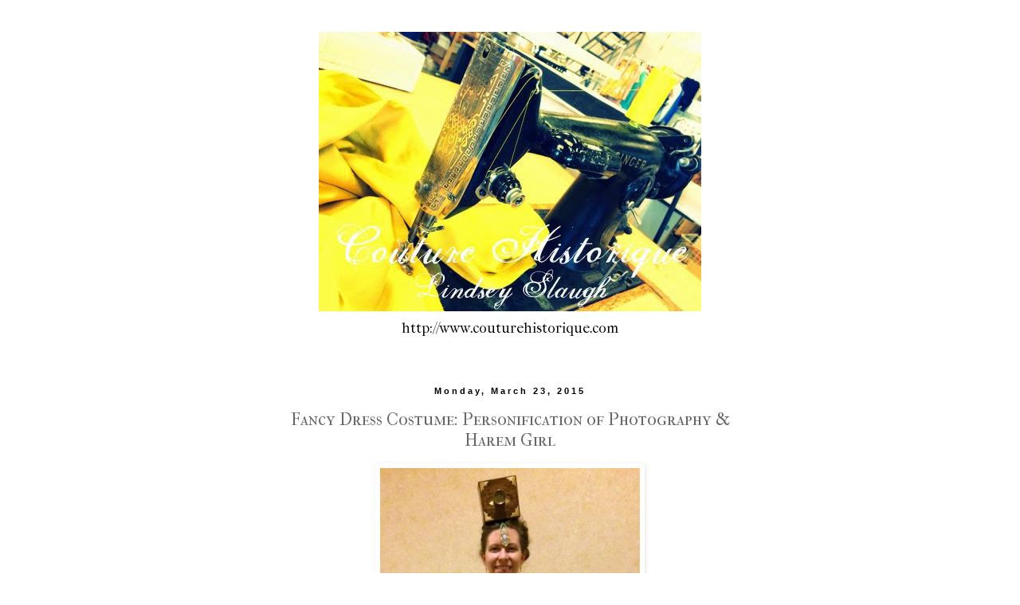

--- FILE ---
content_type: text/html; charset=UTF-8
request_url: http://blog.historicalfashions.com/2015/03/fancy-dress-costume-personification-of_23.html
body_size: 13925
content:
<!DOCTYPE html>
<html class='v2' dir='ltr' lang='en'>
<head>
<link href='https://www.blogger.com/static/v1/widgets/335934321-css_bundle_v2.css' rel='stylesheet' type='text/css'/>
<meta content='width=1100' name='viewport'/>
<meta content='text/html; charset=UTF-8' http-equiv='Content-Type'/>
<meta content='blogger' name='generator'/>
<link href='http://blog.historicalfashions.com/favicon.ico' rel='icon' type='image/x-icon'/>
<link href='http://blog.historicalfashions.com/2015/03/fancy-dress-costume-personification-of_23.html' rel='canonical'/>
<link rel="alternate" type="application/atom+xml" title="Couture Historique - Atom" href="http://blog.historicalfashions.com/feeds/posts/default" />
<link rel="alternate" type="application/rss+xml" title="Couture Historique - RSS" href="http://blog.historicalfashions.com/feeds/posts/default?alt=rss" />
<link rel="service.post" type="application/atom+xml" title="Couture Historique - Atom" href="https://www.blogger.com/feeds/1269572143374898969/posts/default" />

<link rel="alternate" type="application/atom+xml" title="Couture Historique - Atom" href="http://blog.historicalfashions.com/feeds/3483249868036201543/comments/default" />
<!--Can't find substitution for tag [blog.ieCssRetrofitLinks]-->
<link href='https://blogger.googleusercontent.com/img/b/R29vZ2xl/AVvXsEhkhry4Enq8qDOodPkqU93QuM6Lp96GsZPBTFyKVCMOloZPxdI1C1cr9-gzPn1Xuu0QvW8OZ3x3TS0NknaeMsbNBrDjOeqUuPHPEYGZA7UgX-Izo_jhkQasQbvAqjdBXv8CRHoxqJFes0vQ/s1600/IMG_6635.JPG' rel='image_src'/>
<meta content='http://blog.historicalfashions.com/2015/03/fancy-dress-costume-personification-of_23.html' property='og:url'/>
<meta content='Fancy Dress Costume: Personification of Photography &amp; Harem Girl' property='og:title'/>
<meta content='     Here are a few more photos of my Personification of Photography costume made for the 2015  Civilian Symposium  Fancy Dress dinner. I ca...' property='og:description'/>
<meta content='https://blogger.googleusercontent.com/img/b/R29vZ2xl/AVvXsEhkhry4Enq8qDOodPkqU93QuM6Lp96GsZPBTFyKVCMOloZPxdI1C1cr9-gzPn1Xuu0QvW8OZ3x3TS0NknaeMsbNBrDjOeqUuPHPEYGZA7UgX-Izo_jhkQasQbvAqjdBXv8CRHoxqJFes0vQ/w1200-h630-p-k-no-nu/IMG_6635.JPG' property='og:image'/>
<title>Couture Historique: Fancy Dress Costume: Personification of Photography & Harem Girl</title>
<style type='text/css'>@font-face{font-family:'IM Fell French Canon';font-style:normal;font-weight:400;font-display:swap;src:url(//fonts.gstatic.com/s/imfellfrenchcanon/v21/-F6ufiNtDWYfYc-tDiyiw08rrghJszkK6foSNNxKzZPy.woff2)format('woff2');unicode-range:U+0000-00FF,U+0131,U+0152-0153,U+02BB-02BC,U+02C6,U+02DA,U+02DC,U+0304,U+0308,U+0329,U+2000-206F,U+20AC,U+2122,U+2191,U+2193,U+2212,U+2215,U+FEFF,U+FFFD;}@font-face{font-family:'IM Fell French Canon SC';font-style:normal;font-weight:400;font-display:swap;src:url(//fonts.gstatic.com/s/imfellfrenchcanonsc/v23/FBVmdCru5-ifcor2bgq9V89khWcmQghEURY7H0czWhG3IkqG.woff2)format('woff2');unicode-range:U+0000-00FF,U+0131,U+0152-0153,U+02BB-02BC,U+02C6,U+02DA,U+02DC,U+0304,U+0308,U+0329,U+2000-206F,U+20AC,U+2122,U+2191,U+2193,U+2212,U+2215,U+FEFF,U+FFFD;}</style>
<style id='page-skin-1' type='text/css'><!--
/*
-----------------------------------------------
Blogger Template Style
Name:     Simple
Designer: Blogger
URL:      www.blogger.com
----------------------------------------------- */
/* Content
----------------------------------------------- */
body {
font: normal normal 12px IM Fell French Canon;
color: #666666;
background: #ffffff none repeat scroll top left;
padding: 0 0 0 0;
}
html body .region-inner {
min-width: 0;
max-width: 100%;
width: auto;
}
h2 {
font-size: 22px;
}
a:link {
text-decoration:none;
color: #2288bb;
}
a:visited {
text-decoration:none;
color: #888888;
}
a:hover {
text-decoration:underline;
color: #2288bb;
}
.body-fauxcolumn-outer .fauxcolumn-inner {
background: transparent none repeat scroll top left;
_background-image: none;
}
.body-fauxcolumn-outer .cap-top {
position: absolute;
z-index: 1;
height: 400px;
width: 100%;
}
.body-fauxcolumn-outer .cap-top .cap-left {
width: 100%;
background: transparent none repeat-x scroll top left;
_background-image: none;
}
.content-outer {
-moz-box-shadow: 0 0 0 rgba(0, 0, 0, .15);
-webkit-box-shadow: 0 0 0 rgba(0, 0, 0, .15);
-goog-ms-box-shadow: 0 0 0 #333333;
box-shadow: 0 0 0 rgba(0, 0, 0, .15);
margin-bottom: 1px;
}
.content-inner {
padding: 10px 40px;
}
.content-inner {
background-color: #ffffff;
}
/* Header
----------------------------------------------- */
.header-outer {
background: transparent none repeat-x scroll 0 -400px;
_background-image: none;
}
.Header h1 {
font: normal normal 40px IM Fell French Canon SC;
color: #000000;
text-shadow: 0 0 0 rgba(0, 0, 0, .2);
}
.Header h1 a {
color: #000000;
}
.Header .description {
font-size: 18px;
color: #000000;
}
.header-inner .Header .titlewrapper {
padding: 22px 0;
}
.header-inner .Header .descriptionwrapper {
padding: 0 0;
}
/* Tabs
----------------------------------------------- */
.tabs-inner .section:first-child {
border-top: 0 solid #ffffff;
}
.tabs-inner .section:first-child ul {
margin-top: -1px;
border-top: 1px solid #ffffff;
border-left: 1px solid #ffffff;
border-right: 1px solid #ffffff;
}
.tabs-inner .widget ul {
background: transparent none repeat-x scroll 0 -800px;
_background-image: none;
border-bottom: 1px solid #ffffff;
margin-top: 0;
margin-left: -30px;
margin-right: -30px;
}
.tabs-inner .widget li a {
display: inline-block;
padding: .6em 1em;
font: normal normal 12px IM Fell French Canon;
color: #000000;
border-left: 1px solid #ffffff;
border-right: 1px solid #ffffff;
}
.tabs-inner .widget li:first-child a {
border-left: none;
}
.tabs-inner .widget li.selected a, .tabs-inner .widget li a:hover {
color: #000000;
background-color: #ffffff;
text-decoration: none;
}
/* Columns
----------------------------------------------- */
.main-outer {
border-top: 0 solid transparent;
}
.fauxcolumn-left-outer .fauxcolumn-inner {
border-right: 1px solid transparent;
}
.fauxcolumn-right-outer .fauxcolumn-inner {
border-left: 1px solid transparent;
}
/* Headings
----------------------------------------------- */
div.widget > h2,
div.widget h2.title {
margin: 0 0 1em 0;
font: normal bold 11px IM Fell French Canon;
color: #666666;
}
/* Widgets
----------------------------------------------- */
.widget .zippy {
color: #999999;
text-shadow: 2px 2px 1px rgba(0, 0, 0, .1);
}
.widget .popular-posts ul {
list-style: none;
}
/* Posts
----------------------------------------------- */
h2.date-header {
font: normal bold 11px Arial, Tahoma, Helvetica, FreeSans, sans-serif;
}
.date-header span {
background-color: #ffffff;
color: #000000;
padding: 0.4em;
letter-spacing: 3px;
margin: inherit;
}
.main-inner {
padding-top: 35px;
padding-bottom: 65px;
}
.main-inner .column-center-inner {
padding: 0 0;
}
.main-inner .column-center-inner .section {
margin: 0 1em;
}
.post {
margin: 0 0 45px 0;
}
h3.post-title, .comments h4 {
font: normal normal 22px IM Fell French Canon SC;
margin: .75em 0 0;
}
.post-body {
font-size: 110%;
line-height: 1.4;
position: relative;
}
.post-body img, .post-body .tr-caption-container, .Profile img, .Image img,
.BlogList .item-thumbnail img {
padding: 2px;
background: #ffffff;
border: 1px solid #ffffff;
-moz-box-shadow: 1px 1px 5px rgba(0, 0, 0, .1);
-webkit-box-shadow: 1px 1px 5px rgba(0, 0, 0, .1);
box-shadow: 1px 1px 5px rgba(0, 0, 0, .1);
}
.post-body img, .post-body .tr-caption-container {
padding: 5px;
}
.post-body .tr-caption-container {
color: #666666;
}
.post-body .tr-caption-container img {
padding: 0;
background: transparent;
border: none;
-moz-box-shadow: 0 0 0 rgba(0, 0, 0, .1);
-webkit-box-shadow: 0 0 0 rgba(0, 0, 0, .1);
box-shadow: 0 0 0 rgba(0, 0, 0, .1);
}
.post-header {
margin: 0 0 1.5em;
line-height: 1.6;
font-size: 90%;
}
.post-footer {
margin: 20px -2px 0;
padding: 5px 10px;
color: #666666;
background-color: #ffffff;
border-bottom: 1px solid #ffffff;
line-height: 1.6;
font-size: 90%;
}
#comments .comment-author {
padding-top: 1.5em;
border-top: 1px solid transparent;
background-position: 0 1.5em;
}
#comments .comment-author:first-child {
padding-top: 0;
border-top: none;
}
.avatar-image-container {
margin: .2em 0 0;
}
#comments .avatar-image-container img {
border: 1px solid #ffffff;
}
/* Comments
----------------------------------------------- */
.comments .comments-content .icon.blog-author {
background-repeat: no-repeat;
background-image: url([data-uri]);
}
.comments .comments-content .loadmore a {
border-top: 1px solid #999999;
border-bottom: 1px solid #999999;
}
.comments .comment-thread.inline-thread {
background-color: #ffffff;
}
.comments .continue {
border-top: 2px solid #999999;
}
/* Accents
---------------------------------------------- */
.section-columns td.columns-cell {
border-left: 1px solid transparent;
}
.blog-pager {
background: transparent url(//www.blogblog.com/1kt/simple/paging_dot.png) repeat-x scroll top center;
}
.blog-pager-older-link, .home-link,
.blog-pager-newer-link {
background-color: #ffffff;
padding: 5px;
}
.footer-outer {
border-top: 1px dashed #bbbbbb;
}
/* Mobile
----------------------------------------------- */
body.mobile  {
background-size: auto;
}
.mobile .body-fauxcolumn-outer {
background: transparent none repeat scroll top left;
}
.mobile .body-fauxcolumn-outer .cap-top {
background-size: 100% auto;
}
.mobile .content-outer {
-webkit-box-shadow: 0 0 3px rgba(0, 0, 0, .15);
box-shadow: 0 0 3px rgba(0, 0, 0, .15);
}
.mobile .tabs-inner .widget ul {
margin-left: 0;
margin-right: 0;
}
.mobile .post {
margin: 0;
}
.mobile .main-inner .column-center-inner .section {
margin: 0;
}
.mobile .date-header span {
padding: 0.1em 10px;
margin: 0 -10px;
}
.mobile h3.post-title {
margin: 0;
}
.mobile .blog-pager {
background: transparent none no-repeat scroll top center;
}
.mobile .footer-outer {
border-top: none;
}
.mobile .main-inner, .mobile .footer-inner {
background-color: #ffffff;
}
.mobile-index-contents {
color: #666666;
}
.mobile-link-button {
background-color: #2288bb;
}
.mobile-link-button a:link, .mobile-link-button a:visited {
color: #ffffff;
}
.mobile .tabs-inner .section:first-child {
border-top: none;
}
.mobile .tabs-inner .PageList .widget-content {
background-color: #ffffff;
color: #000000;
border-top: 1px solid #ffffff;
border-bottom: 1px solid #ffffff;
}
.mobile .tabs-inner .PageList .widget-content .pagelist-arrow {
border-left: 1px solid #ffffff;
}
#header-inner img {margin: 0 auto;}
#header-inner {text-align: center;}
.post-title {text-align:center;}
.date-header {text-align:center;}
--></style>
<style id='template-skin-1' type='text/css'><!--
body {
min-width: 700px;
}
.content-outer, .content-fauxcolumn-outer, .region-inner {
min-width: 700px;
max-width: 700px;
_width: 700px;
}
.main-inner .columns {
padding-left: 0px;
padding-right: 0px;
}
.main-inner .fauxcolumn-center-outer {
left: 0px;
right: 0px;
/* IE6 does not respect left and right together */
_width: expression(this.parentNode.offsetWidth -
parseInt("0px") -
parseInt("0px") + 'px');
}
.main-inner .fauxcolumn-left-outer {
width: 0px;
}
.main-inner .fauxcolumn-right-outer {
width: 0px;
}
.main-inner .column-left-outer {
width: 0px;
right: 100%;
margin-left: -0px;
}
.main-inner .column-right-outer {
width: 0px;
margin-right: -0px;
}
#layout {
min-width: 0;
}
#layout .content-outer {
min-width: 0;
width: 800px;
}
#layout .region-inner {
min-width: 0;
width: auto;
}
body#layout div.add_widget {
padding: 8px;
}
body#layout div.add_widget a {
margin-left: 32px;
}
--></style>
<link href='https://www.blogger.com/dyn-css/authorization.css?targetBlogID=1269572143374898969&amp;zx=6d9ed1ee-f9ce-4a31-b12e-58ae41616bbe' media='none' onload='if(media!=&#39;all&#39;)media=&#39;all&#39;' rel='stylesheet'/><noscript><link href='https://www.blogger.com/dyn-css/authorization.css?targetBlogID=1269572143374898969&amp;zx=6d9ed1ee-f9ce-4a31-b12e-58ae41616bbe' rel='stylesheet'/></noscript>
<meta name='google-adsense-platform-account' content='ca-host-pub-1556223355139109'/>
<meta name='google-adsense-platform-domain' content='blogspot.com'/>

</head>
<body class='loading variant-simplysimple'>
<div class='navbar no-items section' id='navbar' name='Navbar'>
</div>
<div class='body-fauxcolumns'>
<div class='fauxcolumn-outer body-fauxcolumn-outer'>
<div class='cap-top'>
<div class='cap-left'></div>
<div class='cap-right'></div>
</div>
<div class='fauxborder-left'>
<div class='fauxborder-right'></div>
<div class='fauxcolumn-inner'>
</div>
</div>
<div class='cap-bottom'>
<div class='cap-left'></div>
<div class='cap-right'></div>
</div>
</div>
</div>
<div class='content'>
<div class='content-fauxcolumns'>
<div class='fauxcolumn-outer content-fauxcolumn-outer'>
<div class='cap-top'>
<div class='cap-left'></div>
<div class='cap-right'></div>
</div>
<div class='fauxborder-left'>
<div class='fauxborder-right'></div>
<div class='fauxcolumn-inner'>
</div>
</div>
<div class='cap-bottom'>
<div class='cap-left'></div>
<div class='cap-right'></div>
</div>
</div>
</div>
<div class='content-outer'>
<div class='content-cap-top cap-top'>
<div class='cap-left'></div>
<div class='cap-right'></div>
</div>
<div class='fauxborder-left content-fauxborder-left'>
<div class='fauxborder-right content-fauxborder-right'></div>
<div class='content-inner'>
<header>
<div class='header-outer'>
<div class='header-cap-top cap-top'>
<div class='cap-left'></div>
<div class='cap-right'></div>
</div>
<div class='fauxborder-left header-fauxborder-left'>
<div class='fauxborder-right header-fauxborder-right'></div>
<div class='region-inner header-inner'>
<div class='header section' id='header' name='Header'><div class='widget Header' data-version='1' id='Header1'>
<div id='header-inner'>
<a href='http://blog.historicalfashions.com/' style='display: block'>
<img alt='Couture Historique' height='351px; ' id='Header1_headerimg' src='https://blogger.googleusercontent.com/img/b/R29vZ2xl/AVvXsEje3_GA1q4cVDll87Xq5O-q_MSOwBkCLmVH9ac3hPNQcrzJUY9y-3FU4TyzFFxHR9P6wrMxFYZZ0WdQvrCY1U89yskcO1-JBjiTC1iZWtf5Ke_5RLZopidllUEAiaTXYgabTDURUnbpCjsc/s780/IMG_0186-001.JPG' style='display: block' width='480px; '/>
</a>
<div class='descriptionwrapper'>
<p class='description'><span>http://www.couturehistorique.com</span></p>
</div>
</div>
</div></div>
</div>
</div>
<div class='header-cap-bottom cap-bottom'>
<div class='cap-left'></div>
<div class='cap-right'></div>
</div>
</div>
</header>
<div class='tabs-outer'>
<div class='tabs-cap-top cap-top'>
<div class='cap-left'></div>
<div class='cap-right'></div>
</div>
<div class='fauxborder-left tabs-fauxborder-left'>
<div class='fauxborder-right tabs-fauxborder-right'></div>
<div class='region-inner tabs-inner'>
<div class='tabs no-items section' id='crosscol' name='Cross-Column'></div>
<div class='tabs no-items section' id='crosscol-overflow' name='Cross-Column 2'></div>
</div>
</div>
<div class='tabs-cap-bottom cap-bottom'>
<div class='cap-left'></div>
<div class='cap-right'></div>
</div>
</div>
<div class='main-outer'>
<div class='main-cap-top cap-top'>
<div class='cap-left'></div>
<div class='cap-right'></div>
</div>
<div class='fauxborder-left main-fauxborder-left'>
<div class='fauxborder-right main-fauxborder-right'></div>
<div class='region-inner main-inner'>
<div class='columns fauxcolumns'>
<div class='fauxcolumn-outer fauxcolumn-center-outer'>
<div class='cap-top'>
<div class='cap-left'></div>
<div class='cap-right'></div>
</div>
<div class='fauxborder-left'>
<div class='fauxborder-right'></div>
<div class='fauxcolumn-inner'>
</div>
</div>
<div class='cap-bottom'>
<div class='cap-left'></div>
<div class='cap-right'></div>
</div>
</div>
<div class='fauxcolumn-outer fauxcolumn-left-outer'>
<div class='cap-top'>
<div class='cap-left'></div>
<div class='cap-right'></div>
</div>
<div class='fauxborder-left'>
<div class='fauxborder-right'></div>
<div class='fauxcolumn-inner'>
</div>
</div>
<div class='cap-bottom'>
<div class='cap-left'></div>
<div class='cap-right'></div>
</div>
</div>
<div class='fauxcolumn-outer fauxcolumn-right-outer'>
<div class='cap-top'>
<div class='cap-left'></div>
<div class='cap-right'></div>
</div>
<div class='fauxborder-left'>
<div class='fauxborder-right'></div>
<div class='fauxcolumn-inner'>
</div>
</div>
<div class='cap-bottom'>
<div class='cap-left'></div>
<div class='cap-right'></div>
</div>
</div>
<!-- corrects IE6 width calculation -->
<div class='columns-inner'>
<div class='column-center-outer'>
<div class='column-center-inner'>
<div class='main section' id='main' name='Main'><div class='widget Blog' data-version='1' id='Blog1'>
<div class='blog-posts hfeed'>

          <div class="date-outer">
        
<h2 class='date-header'><span>Monday, March 23, 2015</span></h2>

          <div class="date-posts">
        
<div class='post-outer'>
<div class='post hentry uncustomized-post-template' itemprop='blogPost' itemscope='itemscope' itemtype='http://schema.org/BlogPosting'>
<meta content='https://blogger.googleusercontent.com/img/b/R29vZ2xl/AVvXsEhkhry4Enq8qDOodPkqU93QuM6Lp96GsZPBTFyKVCMOloZPxdI1C1cr9-gzPn1Xuu0QvW8OZ3x3TS0NknaeMsbNBrDjOeqUuPHPEYGZA7UgX-Izo_jhkQasQbvAqjdBXv8CRHoxqJFes0vQ/s1600/IMG_6635.JPG' itemprop='image_url'/>
<meta content='1269572143374898969' itemprop='blogId'/>
<meta content='3483249868036201543' itemprop='postId'/>
<a name='3483249868036201543'></a>
<h3 class='post-title entry-title' itemprop='name'>
Fancy Dress Costume: Personification of Photography & Harem Girl
</h3>
<div class='post-header'>
<div class='post-header-line-1'></div>
</div>
<div class='post-body entry-content' id='post-body-3483249868036201543' itemprop='description articleBody'>
<div class="separator" style="clear: both; text-align: center;">
<a href="https://blogger.googleusercontent.com/img/b/R29vZ2xl/AVvXsEhkhry4Enq8qDOodPkqU93QuM6Lp96GsZPBTFyKVCMOloZPxdI1C1cr9-gzPn1Xuu0QvW8OZ3x3TS0NknaeMsbNBrDjOeqUuPHPEYGZA7UgX-Izo_jhkQasQbvAqjdBXv8CRHoxqJFes0vQ/s1600/IMG_6635.JPG" imageanchor="1" style="margin-left: 1em; margin-right: 1em;"><img border="0" height="640" src="https://blogger.googleusercontent.com/img/b/R29vZ2xl/AVvXsEhkhry4Enq8qDOodPkqU93QuM6Lp96GsZPBTFyKVCMOloZPxdI1C1cr9-gzPn1Xuu0QvW8OZ3x3TS0NknaeMsbNBrDjOeqUuPHPEYGZA7UgX-Izo_jhkQasQbvAqjdBXv8CRHoxqJFes0vQ/s1600/IMG_6635.JPG" width="326" /></a></div>
<div class="separator" style="clear: both; text-align: center;">
<br /></div>
<div class="separator" style="clear: both; text-align: center;">
Here are a few more photos of my Personification of Photography costume made for the 2015&nbsp;<a href="http://genteelarts.com/">Civilian Symposium</a>&nbsp;Fancy Dress dinner. I can't wait to make a few minor updates and have my wetplate image made wearing it!</div>
<br />
<div class="separator" style="clear: both; text-align: center;">
<a href="https://blogger.googleusercontent.com/img/b/R29vZ2xl/AVvXsEiI8XZXtAml5PjJLB_5UGTEROJgk8t3dAM0BhMGM28MJYzsnztj_IruV6Uccc2Yke4oRdbZDZ1hCj6kfbCd_K4JmLw_jqHKlvvh6ay-1lw8nvQ-hvMoCmrIo3D9N90QObioLvQB3lXBfw9Q/s1600/IMG_6639.JPG" imageanchor="1" style="margin-left: 1em; margin-right: 1em;"><img border="0" height="640" src="https://blogger.googleusercontent.com/img/b/R29vZ2xl/AVvXsEiI8XZXtAml5PjJLB_5UGTEROJgk8t3dAM0BhMGM28MJYzsnztj_IruV6Uccc2Yke4oRdbZDZ1hCj6kfbCd_K4JmLw_jqHKlvvh6ay-1lw8nvQ-hvMoCmrIo3D9N90QObioLvQB3lXBfw9Q/s1600/IMG_6639.JPG" width="362" /></a></div>
<div class="separator" style="clear: both; text-align: center;">
<br /></div>
<div class="separator" style="clear: both; text-align: center;">
<a href="https://blogger.googleusercontent.com/img/b/R29vZ2xl/AVvXsEiS-vwS1WZlMfZnpGhyphenhyphenhHVTifZqOHUndp7wlepk2i5GKJtbUlR_6nvc6twB_f6MSs5FJzeqGrKbx_OhhRowN00tHREtqHNYb5DM1A6AUJJmP8e_-mQW_7w5x-PSVBMhvFrpfFFTpHfw1psG/s1600/IMG_6633.JPG" imageanchor="1" style="margin-left: 1em; margin-right: 1em;"><img border="0" height="640" src="https://blogger.googleusercontent.com/img/b/R29vZ2xl/AVvXsEiS-vwS1WZlMfZnpGhyphenhyphenhHVTifZqOHUndp7wlepk2i5GKJtbUlR_6nvc6twB_f6MSs5FJzeqGrKbx_OhhRowN00tHREtqHNYb5DM1A6AUJJmP8e_-mQW_7w5x-PSVBMhvFrpfFFTpHfw1psG/s1600/IMG_6633.JPG" width="480" /></a></div>
<div class="separator" style="clear: both; text-align: center;">
<br /></div>
<div class="separator" style="clear: both; text-align: center;">
<a href="https://blogger.googleusercontent.com/img/b/R29vZ2xl/AVvXsEhGWmvf-k9Ks7b23lD-fe8cFcx0Nfr9XappSRM0FlS4ovrIva3coZ-EOQvj5mjDVSLX0zi4IxH_WaT67ushVeV6oTBOmsst6vKCqfBFqRhgqhN2-nncuSAc-xDE_bx52QwVmw0God_8ZwUH/s1600/11048677_10152566477872126_869431472631081919_n.jpg" imageanchor="1" style="margin-left: 1em; margin-right: 1em;"><img border="0" height="293" src="https://blogger.googleusercontent.com/img/b/R29vZ2xl/AVvXsEhGWmvf-k9Ks7b23lD-fe8cFcx0Nfr9XappSRM0FlS4ovrIva3coZ-EOQvj5mjDVSLX0zi4IxH_WaT67ushVeV6oTBOmsst6vKCqfBFqRhgqhN2-nncuSAc-xDE_bx52QwVmw0God_8ZwUH/s1600/11048677_10152566477872126_869431472631081919_n.jpg" width="400" /></a></div>
<div class="separator" style="clear: both; text-align: center;">
<br /></div>
<div class="separator" style="clear: both; text-align: center;">
<a href="https://blogger.googleusercontent.com/img/b/R29vZ2xl/AVvXsEjBiSEMQ2i5jeSKMmqEdKqlBzLpONY2RLX8yoTH0s_HjhVX1oDksjhrqaHhOPZugjNX5ODR_B11waGM9ccDAZimG6KU-13_WIRvJ6kZgWh_1IOjRTZo9R2Xg05gIk5DsGFU7CODMQ581jFe/s1600/11045341_10152566477612126_2361592802891837916_n.jpg" imageanchor="1" style="margin-left: 1em; margin-right: 1em;"><img border="0" height="640" src="https://blogger.googleusercontent.com/img/b/R29vZ2xl/AVvXsEjBiSEMQ2i5jeSKMmqEdKqlBzLpONY2RLX8yoTH0s_HjhVX1oDksjhrqaHhOPZugjNX5ODR_B11waGM9ccDAZimG6KU-13_WIRvJ6kZgWh_1IOjRTZo9R2Xg05gIk5DsGFU7CODMQ581jFe/s1600/11045341_10152566477612126_2361592802891837916_n.jpg" width="296" /></a></div>
<div class="separator" style="clear: both; text-align: center;">
<br /></div>
<div class="separator" style="clear: both; text-align: center;">
<a href="https://blogger.googleusercontent.com/img/b/R29vZ2xl/AVvXsEgXt4eAD7OIHqSgLf_coic_SXod8uwcnsFu8o227hnt0GU8EqfVdy5yANaXlXOe3SEsUSuKZaDqWFnXpHqHDjGX_SEVLS2idSbPDehftCSQFeErp6WXQGPct96iYGp_IS1IR0GyGJmTD6JB/s1600/1865+Photography.jpg" imageanchor="1" style="margin-left: 1em; margin-right: 1em;"><img border="0" height="640" src="https://blogger.googleusercontent.com/img/b/R29vZ2xl/AVvXsEgXt4eAD7OIHqSgLf_coic_SXod8uwcnsFu8o227hnt0GU8EqfVdy5yANaXlXOe3SEsUSuKZaDqWFnXpHqHDjGX_SEVLS2idSbPDehftCSQFeErp6WXQGPct96iYGp_IS1IR0GyGJmTD6JB/s1600/1865+Photography.jpg" width="424" /></a></div>
<div class="separator" style="clear: both; text-align: center;">
<br /></div>
<div class="separator" style="clear: both; text-align: center;">
Original 1865 image from the McCord Museum.</div>
<div class="separator" style="clear: both; text-align: center;">
<br /></div>
<div class="separator" style="clear: both; text-align: center;">
<a href="https://blogger.googleusercontent.com/img/b/R29vZ2xl/AVvXsEhUWLtd68wN6koYDIDeeNXYnHV18QSoeRCJtXRM4yo-4CSwx6COjcoWKuoTWspIIP5i5dJQv2RowzEyQBmOmJf3aWxCNm5krS8bn78BZ2Da57f5b0EpAiub0hBcDSx2q1C9ud8MD_Hh0j7Z/s1600/11046302_10152566477502126_8226186839508132376_n.jpg" imageanchor="1" style="margin-left: 1em; margin-right: 1em;"><img border="0" height="514" src="https://blogger.googleusercontent.com/img/b/R29vZ2xl/AVvXsEhUWLtd68wN6koYDIDeeNXYnHV18QSoeRCJtXRM4yo-4CSwx6COjcoWKuoTWspIIP5i5dJQv2RowzEyQBmOmJf3aWxCNm5krS8bn78BZ2Da57f5b0EpAiub0hBcDSx2q1C9ud8MD_Hh0j7Z/s1600/11046302_10152566477502126_8226186839508132376_n.jpg" width="640" /></a></div>
<div class="separator" style="clear: both; text-align: center;">
<br /></div>
<div class="separator" style="clear: both; text-align: center;">
My mother also attended the Fancy Dress dinner. She wore a Harem costume inspired by a painting of Empress Eugenie in a similar costume.</div>
<br />
<div class="separator" style="clear: both; text-align: center;">
<a href="https://blogger.googleusercontent.com/img/b/R29vZ2xl/AVvXsEjU0kP4-chkCnW_tHumC-z7z0LKxZ8OVG8JTQnrfzmC7P8v-XZFSwVqqHf5I-S4bVeHt6LGEJ1_UEqap2kSMDBWqQHeMFQnG_-atynb6S9nl3o_K8aDozMFbEdVDni6Q2vhNLSSm2sPd_12/s1600/11018839_10152566495467126_1264859640828523346_n.jpg" imageanchor="1" style="margin-left: 1em; margin-right: 1em;"><img border="0" height="640" src="https://blogger.googleusercontent.com/img/b/R29vZ2xl/AVvXsEjU0kP4-chkCnW_tHumC-z7z0LKxZ8OVG8JTQnrfzmC7P8v-XZFSwVqqHf5I-S4bVeHt6LGEJ1_UEqap2kSMDBWqQHeMFQnG_-atynb6S9nl3o_K8aDozMFbEdVDni6Q2vhNLSSm2sPd_12/s1600/11018839_10152566495467126_1264859640828523346_n.jpg" width="424" /></a></div>
<br />
<div class="separator" style="clear: both; text-align: center;">
<a href="https://blogger.googleusercontent.com/img/b/R29vZ2xl/AVvXsEh_9rfzM5g6r58ybGUjir_RpkmmLC-WFW2zSR6Kc0xS2ep5INUuGQANuYgPbyRuPd28rE5nTBmWFtkRJVzb0c4pmYT4yJ6ycueFh4hwbn78lXt-XzUtngU7FEp-DZFZ8qpRD7K2VH2GLOO3/s1600/IMG_6649.JPG" imageanchor="1" style="margin-left: 1em; margin-right: 1em;"><img border="0" height="640" src="https://blogger.googleusercontent.com/img/b/R29vZ2xl/AVvXsEh_9rfzM5g6r58ybGUjir_RpkmmLC-WFW2zSR6Kc0xS2ep5INUuGQANuYgPbyRuPd28rE5nTBmWFtkRJVzb0c4pmYT4yJ6ycueFh4hwbn78lXt-XzUtngU7FEp-DZFZ8qpRD7K2VH2GLOO3/s1600/IMG_6649.JPG" width="344" /></a></div>
<br />
<div class="separator" style="clear: both; text-align: center;">
<a href="https://blogger.googleusercontent.com/img/b/R29vZ2xl/AVvXsEgnr38nXAbKCEeuevzgTFVDjPukexC8NtFkPdmjntjpIzcE9Km1K1-QuUEkX1Hu6GMBXipMj31kWASZEZBaZTxj41_f9zzMEueekAk4NSa6cELtziBRu4t7t0E0upT9bCyWkZyQNwjWKUfi/s1600/IMG_6650.JPG" imageanchor="1" style="margin-left: 1em; margin-right: 1em;"><img border="0" height="640" src="https://blogger.googleusercontent.com/img/b/R29vZ2xl/AVvXsEgnr38nXAbKCEeuevzgTFVDjPukexC8NtFkPdmjntjpIzcE9Km1K1-QuUEkX1Hu6GMBXipMj31kWASZEZBaZTxj41_f9zzMEueekAk4NSa6cELtziBRu4t7t0E0upT9bCyWkZyQNwjWKUfi/s1600/IMG_6650.JPG" width="364" /></a></div>
<br />
<div class="separator" style="clear: both; text-align: center;">
<a href="https://blogger.googleusercontent.com/img/b/R29vZ2xl/AVvXsEhbRwUmJo1GyDp_P9tcyaROt2R6PebfU4jU_YAQjIdNFjhPujHV6buJIHi6PryYkrpNDiI-k_Q2-cF9MxKU92g7hWsWmUDFzMmdMCcSCx45bjkBmM9hyphenhyphenlrwmLhSiHt-gdhd4Gjid3otFKg2/s1600/36b00ef173a19b1db58e3c20e4a2d497.jpg" imageanchor="1" style="margin-left: 1em; margin-right: 1em;"><img border="0" height="640" src="https://blogger.googleusercontent.com/img/b/R29vZ2xl/AVvXsEhbRwUmJo1GyDp_P9tcyaROt2R6PebfU4jU_YAQjIdNFjhPujHV6buJIHi6PryYkrpNDiI-k_Q2-cF9MxKU92g7hWsWmUDFzMmdMCcSCx45bjkBmM9hyphenhyphenlrwmLhSiHt-gdhd4Gjid3otFKg2/s1600/36b00ef173a19b1db58e3c20e4a2d497.jpg" width="468" /></a></div>
<div class="separator" style="clear: both; text-align: center;">
<br /></div>
<div class="separator" style="clear: both; text-align: center;">
Painting of Empress Eugenie in an Orientalist fancy dress costume. I have been unable to locate the title of this painting.</div>
<br />
<div class="separator" style="clear: both; text-align: center;">
<a href="https://blogger.googleusercontent.com/img/b/R29vZ2xl/AVvXsEgl9r9m8iwU0t_Pc0RGC9N0-iMOEZTkbAqtXMe-iitdST-NtlsmiS5lWvOb6kukpb6ji46zaKG9_ORqtRftWBEjA0zES-cacDhzGdmqAoyBLHfQMWLNDgeirpzV1Waos7cMw5URKqFmyruY/s1600/september2006+006.jpg" imageanchor="1" style="margin-left: 1em; margin-right: 1em;"><img border="0" height="640" src="https://blogger.googleusercontent.com/img/b/R29vZ2xl/AVvXsEgl9r9m8iwU0t_Pc0RGC9N0-iMOEZTkbAqtXMe-iitdST-NtlsmiS5lWvOb6kukpb6ji46zaKG9_ORqtRftWBEjA0zES-cacDhzGdmqAoyBLHfQMWLNDgeirpzV1Waos7cMw5URKqFmyruY/s1600/september2006+006.jpg" width="374" /></a></div>
<div class="separator" style="clear: both; text-align: center;">
<br /></div>
<div class="separator" style="clear: both; text-align: center;">
This is the dress just after it was first made. I made it to wear to a Fancy Dress ball hosted by AGSAS a number of years ago. My mother made the coordinating Swiss waist with soutache braid that she wore with the dress.</div>
<br />
<div class="separator" style="clear: both; text-align: center;">
<a href="https://blogger.googleusercontent.com/img/b/R29vZ2xl/AVvXsEiZ2UTbirnwubioHwewGbb-J_J4XYuPEF8EtBL3i3H5EsTQK4mKQ9n6Vzw3uRs3881_93cvnHSEQsFQjWj0w0kfYgnyPH4MZ4yb1ok5C5MaOZEKmzP5_58x34Lv5EJvfYe7Z7W5BbuICajD/s1600/september2006+009.jpg" imageanchor="1" style="margin-left: 1em; margin-right: 1em;"><img border="0" height="640" src="https://blogger.googleusercontent.com/img/b/R29vZ2xl/AVvXsEiZ2UTbirnwubioHwewGbb-J_J4XYuPEF8EtBL3i3H5EsTQK4mKQ9n6Vzw3uRs3881_93cvnHSEQsFQjWj0w0kfYgnyPH4MZ4yb1ok5C5MaOZEKmzP5_58x34Lv5EJvfYe7Z7W5BbuICajD/s1600/september2006+009.jpg" width="345" /></a></div>
<br />
<div style='clear: both;'></div>
</div>
<div class='post-footer'>
<div class='post-footer-line post-footer-line-1'>
<span class='post-author vcard'>
</span>
<span class='post-timestamp'>
</span>
<span class='post-comment-link'>
</span>
<span class='post-icons'>
<span class='item-control blog-admin pid-766971514'>
<a href='https://www.blogger.com/post-edit.g?blogID=1269572143374898969&postID=3483249868036201543&from=pencil' title='Edit Post'>
<img alt='' class='icon-action' height='18' src='https://resources.blogblog.com/img/icon18_edit_allbkg.gif' width='18'/>
</a>
</span>
</span>
<div class='post-share-buttons goog-inline-block'>
</div>
</div>
<div class='post-footer-line post-footer-line-2'>
<span class='post-labels'>
</span>
</div>
<div class='post-footer-line post-footer-line-3'>
<span class='post-location'>
</span>
</div>
</div>
</div>
<div class='comments' id='comments'>
<a name='comments'></a>
<h4>3 comments:</h4>
<div class='comments-content'>
<script async='async' src='' type='text/javascript'></script>
<script type='text/javascript'>
    (function() {
      var items = null;
      var msgs = null;
      var config = {};

// <![CDATA[
      var cursor = null;
      if (items && items.length > 0) {
        cursor = parseInt(items[items.length - 1].timestamp) + 1;
      }

      var bodyFromEntry = function(entry) {
        var text = (entry &&
                    ((entry.content && entry.content.$t) ||
                     (entry.summary && entry.summary.$t))) ||
            '';
        if (entry && entry.gd$extendedProperty) {
          for (var k in entry.gd$extendedProperty) {
            if (entry.gd$extendedProperty[k].name == 'blogger.contentRemoved') {
              return '<span class="deleted-comment">' + text + '</span>';
            }
          }
        }
        return text;
      }

      var parse = function(data) {
        cursor = null;
        var comments = [];
        if (data && data.feed && data.feed.entry) {
          for (var i = 0, entry; entry = data.feed.entry[i]; i++) {
            var comment = {};
            // comment ID, parsed out of the original id format
            var id = /blog-(\d+).post-(\d+)/.exec(entry.id.$t);
            comment.id = id ? id[2] : null;
            comment.body = bodyFromEntry(entry);
            comment.timestamp = Date.parse(entry.published.$t) + '';
            if (entry.author && entry.author.constructor === Array) {
              var auth = entry.author[0];
              if (auth) {
                comment.author = {
                  name: (auth.name ? auth.name.$t : undefined),
                  profileUrl: (auth.uri ? auth.uri.$t : undefined),
                  avatarUrl: (auth.gd$image ? auth.gd$image.src : undefined)
                };
              }
            }
            if (entry.link) {
              if (entry.link[2]) {
                comment.link = comment.permalink = entry.link[2].href;
              }
              if (entry.link[3]) {
                var pid = /.*comments\/default\/(\d+)\?.*/.exec(entry.link[3].href);
                if (pid && pid[1]) {
                  comment.parentId = pid[1];
                }
              }
            }
            comment.deleteclass = 'item-control blog-admin';
            if (entry.gd$extendedProperty) {
              for (var k in entry.gd$extendedProperty) {
                if (entry.gd$extendedProperty[k].name == 'blogger.itemClass') {
                  comment.deleteclass += ' ' + entry.gd$extendedProperty[k].value;
                } else if (entry.gd$extendedProperty[k].name == 'blogger.displayTime') {
                  comment.displayTime = entry.gd$extendedProperty[k].value;
                }
              }
            }
            comments.push(comment);
          }
        }
        return comments;
      };

      var paginator = function(callback) {
        if (hasMore()) {
          var url = config.feed + '?alt=json&v=2&orderby=published&reverse=false&max-results=50';
          if (cursor) {
            url += '&published-min=' + new Date(cursor).toISOString();
          }
          window.bloggercomments = function(data) {
            var parsed = parse(data);
            cursor = parsed.length < 50 ? null
                : parseInt(parsed[parsed.length - 1].timestamp) + 1
            callback(parsed);
            window.bloggercomments = null;
          }
          url += '&callback=bloggercomments';
          var script = document.createElement('script');
          script.type = 'text/javascript';
          script.src = url;
          document.getElementsByTagName('head')[0].appendChild(script);
        }
      };
      var hasMore = function() {
        return !!cursor;
      };
      var getMeta = function(key, comment) {
        if ('iswriter' == key) {
          var matches = !!comment.author
              && comment.author.name == config.authorName
              && comment.author.profileUrl == config.authorUrl;
          return matches ? 'true' : '';
        } else if ('deletelink' == key) {
          return config.baseUri + '/comment/delete/'
               + config.blogId + '/' + comment.id;
        } else if ('deleteclass' == key) {
          return comment.deleteclass;
        }
        return '';
      };

      var replybox = null;
      var replyUrlParts = null;
      var replyParent = undefined;

      var onReply = function(commentId, domId) {
        if (replybox == null) {
          // lazily cache replybox, and adjust to suit this style:
          replybox = document.getElementById('comment-editor');
          if (replybox != null) {
            replybox.height = '250px';
            replybox.style.display = 'block';
            replyUrlParts = replybox.src.split('#');
          }
        }
        if (replybox && (commentId !== replyParent)) {
          replybox.src = '';
          document.getElementById(domId).insertBefore(replybox, null);
          replybox.src = replyUrlParts[0]
              + (commentId ? '&parentID=' + commentId : '')
              + '#' + replyUrlParts[1];
          replyParent = commentId;
        }
      };

      var hash = (window.location.hash || '#').substring(1);
      var startThread, targetComment;
      if (/^comment-form_/.test(hash)) {
        startThread = hash.substring('comment-form_'.length);
      } else if (/^c[0-9]+$/.test(hash)) {
        targetComment = hash.substring(1);
      }

      // Configure commenting API:
      var configJso = {
        'maxDepth': config.maxThreadDepth
      };
      var provider = {
        'id': config.postId,
        'data': items,
        'loadNext': paginator,
        'hasMore': hasMore,
        'getMeta': getMeta,
        'onReply': onReply,
        'rendered': true,
        'initComment': targetComment,
        'initReplyThread': startThread,
        'config': configJso,
        'messages': msgs
      };

      var render = function() {
        if (window.goog && window.goog.comments) {
          var holder = document.getElementById('comment-holder');
          window.goog.comments.render(holder, provider);
        }
      };

      // render now, or queue to render when library loads:
      if (window.goog && window.goog.comments) {
        render();
      } else {
        window.goog = window.goog || {};
        window.goog.comments = window.goog.comments || {};
        window.goog.comments.loadQueue = window.goog.comments.loadQueue || [];
        window.goog.comments.loadQueue.push(render);
      }
    })();
// ]]>
  </script>
<div id='comment-holder'>
<div class="comment-thread toplevel-thread"><ol id="top-ra"><li class="comment" id="c4359586265231916833"><div class="avatar-image-container"><img src="//blogger.googleusercontent.com/img/b/R29vZ2xl/AVvXsEj2_lF3IkhIgQnRdkUyLH2rQmL_64_UbWb-sDXuRvBluGqAAYyj9gbZseurlg8XaTUeRA_hNEkn-EQnejczrEPusYdeWzInI6bW4jfhwNeVbjKd95skvbmTLlZ_lTD-cQ/s45-c/Edited-09419.jpg" alt=""/></div><div class="comment-block"><div class="comment-header"><cite class="user"><a href="https://www.blogger.com/profile/13175041730788421543" rel="nofollow">Tiana Blanchard</a></cite><span class="icon user "></span><span class="datetime secondary-text"><a rel="nofollow" href="http://blog.historicalfashions.com/2015/03/fancy-dress-costume-personification-of_23.html?showComment=1427162586984#c4359586265231916833">March 23, 2015 at 10:03&#8239;PM</a></span></div><p class="comment-content">These are all so pretty and creative! I love it!</p><span class="comment-actions secondary-text"><a class="comment-reply" target="_self" data-comment-id="4359586265231916833">Reply</a><span class="item-control blog-admin blog-admin pid-1479035056"><a target="_self" href="https://www.blogger.com/comment/delete/1269572143374898969/4359586265231916833">Delete</a></span></span></div><div class="comment-replies"><div id="c4359586265231916833-rt" class="comment-thread inline-thread hidden"><span class="thread-toggle thread-expanded"><span class="thread-arrow"></span><span class="thread-count"><a target="_self">Replies</a></span></span><ol id="c4359586265231916833-ra" class="thread-chrome thread-expanded"><div></div><div id="c4359586265231916833-continue" class="continue"><a class="comment-reply" target="_self" data-comment-id="4359586265231916833">Reply</a></div></ol></div></div><div class="comment-replybox-single" id="c4359586265231916833-ce"></div></li><li class="comment" id="c6981540841003533155"><div class="avatar-image-container"><img src="//blogger.googleusercontent.com/img/b/R29vZ2xl/AVvXsEj2_lF3IkhIgQnRdkUyLH2rQmL_64_UbWb-sDXuRvBluGqAAYyj9gbZseurlg8XaTUeRA_hNEkn-EQnejczrEPusYdeWzInI6bW4jfhwNeVbjKd95skvbmTLlZ_lTD-cQ/s45-c/Edited-09419.jpg" alt=""/></div><div class="comment-block"><div class="comment-header"><cite class="user"><a href="https://www.blogger.com/profile/13175041730788421543" rel="nofollow">Tiana Blanchard</a></cite><span class="icon user "></span><span class="datetime secondary-text"><a rel="nofollow" href="http://blog.historicalfashions.com/2015/03/fancy-dress-costume-personification-of_23.html?showComment=1427162587397#c6981540841003533155">March 23, 2015 at 10:03&#8239;PM</a></span></div><p class="comment-content">These are all so pretty and creative! I love it!</p><span class="comment-actions secondary-text"><a class="comment-reply" target="_self" data-comment-id="6981540841003533155">Reply</a><span class="item-control blog-admin blog-admin pid-1479035056"><a target="_self" href="https://www.blogger.com/comment/delete/1269572143374898969/6981540841003533155">Delete</a></span></span></div><div class="comment-replies"><div id="c6981540841003533155-rt" class="comment-thread inline-thread hidden"><span class="thread-toggle thread-expanded"><span class="thread-arrow"></span><span class="thread-count"><a target="_self">Replies</a></span></span><ol id="c6981540841003533155-ra" class="thread-chrome thread-expanded"><div></div><div id="c6981540841003533155-continue" class="continue"><a class="comment-reply" target="_self" data-comment-id="6981540841003533155">Reply</a></div></ol></div></div><div class="comment-replybox-single" id="c6981540841003533155-ce"></div></li><li class="comment" id="c4327149874380224375"><div class="avatar-image-container"><img src="//blogger.googleusercontent.com/img/b/R29vZ2xl/AVvXsEhEDedhEFVen-pfcDzUk9-6RLQMwhplxpxlbfvquYsYM26wV8Xrt0HxB-W2b_VjsCCgt0xym2zKBTsHL3brBkVx_oobqbBsP76ubKu-8Ced-UfZ3WHHcSC51t9fhls-EyU/s45-c/tumblr_ls8dykzcXp1qegasto1_500.jpg" alt=""/></div><div class="comment-block"><div class="comment-header"><cite class="user"><a href="https://www.blogger.com/profile/14345391863552645466" rel="nofollow">Gina</a></cite><span class="icon user "></span><span class="datetime secondary-text"><a rel="nofollow" href="http://blog.historicalfashions.com/2015/03/fancy-dress-costume-personification-of_23.html?showComment=1427428821558#c4327149874380224375">March 27, 2015 at 12:00&#8239;AM</a></span></div><p class="comment-content">Ohmygosh!!!  What a most fabulous fancy dress you have created!  I am so in love!!!!!  Very well done you!<br>Blessings!<br>Gina</p><span class="comment-actions secondary-text"><a class="comment-reply" target="_self" data-comment-id="4327149874380224375">Reply</a><span class="item-control blog-admin blog-admin pid-1316525952"><a target="_self" href="https://www.blogger.com/comment/delete/1269572143374898969/4327149874380224375">Delete</a></span></span></div><div class="comment-replies"><div id="c4327149874380224375-rt" class="comment-thread inline-thread hidden"><span class="thread-toggle thread-expanded"><span class="thread-arrow"></span><span class="thread-count"><a target="_self">Replies</a></span></span><ol id="c4327149874380224375-ra" class="thread-chrome thread-expanded"><div></div><div id="c4327149874380224375-continue" class="continue"><a class="comment-reply" target="_self" data-comment-id="4327149874380224375">Reply</a></div></ol></div></div><div class="comment-replybox-single" id="c4327149874380224375-ce"></div></li></ol><div id="top-continue" class="continue"><a class="comment-reply" target="_self">Add comment</a></div><div class="comment-replybox-thread" id="top-ce"></div><div class="loadmore hidden" data-post-id="3483249868036201543"><a target="_self">Load more...</a></div></div>
</div>
</div>
<p class='comment-footer'>
<div class='comment-form'>
<a name='comment-form'></a>
<p>
</p>
<a href='https://www.blogger.com/comment/frame/1269572143374898969?po=3483249868036201543&hl=en&saa=85391&origin=http://blog.historicalfashions.com' id='comment-editor-src'></a>
<iframe allowtransparency='true' class='blogger-iframe-colorize blogger-comment-from-post' frameborder='0' height='410px' id='comment-editor' name='comment-editor' src='' width='100%'></iframe>
<script src='https://www.blogger.com/static/v1/jsbin/2830521187-comment_from_post_iframe.js' type='text/javascript'></script>
<script type='text/javascript'>
      BLOG_CMT_createIframe('https://www.blogger.com/rpc_relay.html');
    </script>
</div>
</p>
<div id='backlinks-container'>
<div id='Blog1_backlinks-container'>
</div>
</div>
</div>
</div>

        </div></div>
      
</div>
<div class='blog-pager' id='blog-pager'>
<span id='blog-pager-newer-link'>
<a class='blog-pager-newer-link' href='http://blog.historicalfashions.com/2015/03/silk-regency-dress.html' id='Blog1_blog-pager-newer-link' title='Newer Post'>Newer Post</a>
</span>
<span id='blog-pager-older-link'>
<a class='blog-pager-older-link' href='http://blog.historicalfashions.com/2015/03/fancy-dress-costume-personification-of.html' id='Blog1_blog-pager-older-link' title='Older Post'>Older Post</a>
</span>
<a class='home-link' href='http://blog.historicalfashions.com/'>Home</a>
</div>
<div class='clear'></div>
<div class='post-feeds'>
<div class='feed-links'>
Subscribe to:
<a class='feed-link' href='http://blog.historicalfashions.com/feeds/3483249868036201543/comments/default' target='_blank' type='application/atom+xml'>Post Comments (Atom)</a>
</div>
</div>
</div></div>
</div>
</div>
<div class='column-left-outer'>
<div class='column-left-inner'>
<aside>
</aside>
</div>
</div>
<div class='column-right-outer'>
<div class='column-right-inner'>
<aside>
</aside>
</div>
</div>
</div>
<div style='clear: both'></div>
<!-- columns -->
</div>
<!-- main -->
</div>
</div>
<div class='main-cap-bottom cap-bottom'>
<div class='cap-left'></div>
<div class='cap-right'></div>
</div>
</div>
<footer>
<div class='footer-outer'>
<div class='footer-cap-top cap-top'>
<div class='cap-left'></div>
<div class='cap-right'></div>
</div>
<div class='fauxborder-left footer-fauxborder-left'>
<div class='fauxborder-right footer-fauxborder-right'></div>
<div class='region-inner footer-inner'>
<div class='foot section' id='footer-1'><div class='widget BlogSearch' data-version='1' id='BlogSearch1'>
<h2 class='title'>Search This Blog</h2>
<div class='widget-content'>
<div id='BlogSearch1_form'>
<form action='http://blog.historicalfashions.com/search' class='gsc-search-box' target='_top'>
<table cellpadding='0' cellspacing='0' class='gsc-search-box'>
<tbody>
<tr>
<td class='gsc-input'>
<input autocomplete='off' class='gsc-input' name='q' size='10' title='search' type='text' value=''/>
</td>
<td class='gsc-search-button'>
<input class='gsc-search-button' title='search' type='submit' value='Search'/>
</td>
</tr>
</tbody>
</table>
</form>
</div>
</div>
<div class='clear'></div>
</div><div class='widget Label' data-version='1' id='Label1'>
<h2>Labels</h2>
<div class='widget-content list-label-widget-content'>
<ul>
<li>
<a dir='ltr' href='http://blog.historicalfashions.com/search/label/1770s'>1770s</a>
<span dir='ltr'>(16)</span>
</li>
<li>
<a dir='ltr' href='http://blog.historicalfashions.com/search/label/1790s'>1790s</a>
<span dir='ltr'>(18)</span>
</li>
<li>
<a dir='ltr' href='http://blog.historicalfashions.com/search/label/1800s'>1800s</a>
<span dir='ltr'>(13)</span>
</li>
<li>
<a dir='ltr' href='http://blog.historicalfashions.com/search/label/1810s'>1810s</a>
<span dir='ltr'>(2)</span>
</li>
<li>
<a dir='ltr' href='http://blog.historicalfashions.com/search/label/1860s'>1860s</a>
<span dir='ltr'>(81)</span>
</li>
<li>
<a dir='ltr' href='http://blog.historicalfashions.com/search/label/1870s'>1870s</a>
<span dir='ltr'>(10)</span>
</li>
<li>
<a dir='ltr' href='http://blog.historicalfashions.com/search/label/1880s'>1880s</a>
<span dir='ltr'>(10)</span>
</li>
<li>
<a dir='ltr' href='http://blog.historicalfashions.com/search/label/1890s'>1890s</a>
<span dir='ltr'>(3)</span>
</li>
<li>
<a dir='ltr' href='http://blog.historicalfashions.com/search/label/1920s'>1920s</a>
<span dir='ltr'>(17)</span>
</li>
<li>
<a dir='ltr' href='http://blog.historicalfashions.com/search/label/1930s'>1930s</a>
<span dir='ltr'>(8)</span>
</li>
<li>
<a dir='ltr' href='http://blog.historicalfashions.com/search/label/1940s'>1940s</a>
<span dir='ltr'>(1)</span>
</li>
<li>
<a dir='ltr' href='http://blog.historicalfashions.com/search/label/1950s'>1950s</a>
<span dir='ltr'>(6)</span>
</li>
<li>
<a dir='ltr' href='http://blog.historicalfashions.com/search/label/1960s'>1960s</a>
<span dir='ltr'>(1)</span>
</li>
<li>
<a dir='ltr' href='http://blog.historicalfashions.com/search/label/Books'>Books</a>
<span dir='ltr'>(2)</span>
</li>
<li>
<a dir='ltr' href='http://blog.historicalfashions.com/search/label/Carnegie%20Mellon%20Productions'>Carnegie Mellon Productions</a>
<span dir='ltr'>(8)</span>
</li>
<li>
<a dir='ltr' href='http://blog.historicalfashions.com/search/label/Corset'>Corset</a>
<span dir='ltr'>(6)</span>
</li>
<li>
<a dir='ltr' href='http://blog.historicalfashions.com/search/label/Costume%20Design'>Costume Design</a>
<span dir='ltr'>(4)</span>
</li>
<li>
<a dir='ltr' href='http://blog.historicalfashions.com/search/label/Couture%20Sewing%20Techniques'>Couture Sewing Techniques</a>
<span dir='ltr'>(9)</span>
</li>
<li>
<a dir='ltr' href='http://blog.historicalfashions.com/search/label/Fabric%20Modification'>Fabric Modification</a>
<span dir='ltr'>(3)</span>
</li>
<li>
<a dir='ltr' href='http://blog.historicalfashions.com/search/label/Fancy%20Dress%20Costumes'>Fancy Dress Costumes</a>
<span dir='ltr'>(9)</span>
</li>
<li>
<a dir='ltr' href='http://blog.historicalfashions.com/search/label/Fashion'>Fashion</a>
<span dir='ltr'>(1)</span>
</li>
<li>
<a dir='ltr' href='http://blog.historicalfashions.com/search/label/Hairstyles'>Hairstyles</a>
<span dir='ltr'>(12)</span>
</li>
<li>
<a dir='ltr' href='http://blog.historicalfashions.com/search/label/Lancaster%20At%20War'>Lancaster At War</a>
<span dir='ltr'>(4)</span>
</li>
<li>
<a dir='ltr' href='http://blog.historicalfashions.com/search/label/Millinery'>Millinery</a>
<span dir='ltr'>(8)</span>
</li>
<li>
<a dir='ltr' href='http://blog.historicalfashions.com/search/label/Modern%20Clothing'>Modern Clothing</a>
<span dir='ltr'>(14)</span>
</li>
<li>
<a dir='ltr' href='http://blog.historicalfashions.com/search/label/Parasols'>Parasols</a>
<span dir='ltr'>(3)</span>
</li>
<li>
<a dir='ltr' href='http://blog.historicalfashions.com/search/label/Pittsburgh'>Pittsburgh</a>
<span dir='ltr'>(2)</span>
</li>
<li>
<a dir='ltr' href='http://blog.historicalfashions.com/search/label/Rock%20Ford%20Plantation'>Rock Ford Plantation</a>
<span dir='ltr'>(7)</span>
</li>
<li>
<a dir='ltr' href='http://blog.historicalfashions.com/search/label/Sewing%20Room'>Sewing Room</a>
<span dir='ltr'>(2)</span>
</li>
<li>
<a dir='ltr' href='http://blog.historicalfashions.com/search/label/Stays'>Stays</a>
<span dir='ltr'>(7)</span>
</li>
<li>
<a dir='ltr' href='http://blog.historicalfashions.com/search/label/Stays%20-%20Corded'>Stays - Corded</a>
<span dir='ltr'>(2)</span>
</li>
<li>
<a dir='ltr' href='http://blog.historicalfashions.com/search/label/Travels'>Travels</a>
<span dir='ltr'>(2)</span>
</li>
</ul>
<div class='clear'></div>
</div>
</div></div>
<!-- outside of the include in order to lock Attribution widget -->
<div class='foot section' id='footer-3' name='Footer'><div class='widget Attribution' data-version='1' id='Attribution1'>
<div class='widget-content' style='text-align: center;'>
Simple theme. Powered by <a href='https://www.blogger.com' target='_blank'>Blogger</a>.
</div>
<div class='clear'></div>
</div></div>
</div>
</div>
<div class='footer-cap-bottom cap-bottom'>
<div class='cap-left'></div>
<div class='cap-right'></div>
</div>
</div>
</footer>
<!-- content -->
</div>
</div>
<div class='content-cap-bottom cap-bottom'>
<div class='cap-left'></div>
<div class='cap-right'></div>
</div>
</div>
</div>
<script type='text/javascript'>
    window.setTimeout(function() {
        document.body.className = document.body.className.replace('loading', '');
      }, 10);
  </script>

<script type="text/javascript" src="https://www.blogger.com/static/v1/widgets/2028843038-widgets.js"></script>
<script type='text/javascript'>
window['__wavt'] = 'AOuZoY6k6cvVzwvoTDh36D7R16qZ01F1ww:1768902561362';_WidgetManager._Init('//www.blogger.com/rearrange?blogID\x3d1269572143374898969','//blog.historicalfashions.com/2015/03/fancy-dress-costume-personification-of_23.html','1269572143374898969');
_WidgetManager._SetDataContext([{'name': 'blog', 'data': {'blogId': '1269572143374898969', 'title': 'Couture Historique', 'url': 'http://blog.historicalfashions.com/2015/03/fancy-dress-costume-personification-of_23.html', 'canonicalUrl': 'http://blog.historicalfashions.com/2015/03/fancy-dress-costume-personification-of_23.html', 'homepageUrl': 'http://blog.historicalfashions.com/', 'searchUrl': 'http://blog.historicalfashions.com/search', 'canonicalHomepageUrl': 'http://blog.historicalfashions.com/', 'blogspotFaviconUrl': 'http://blog.historicalfashions.com/favicon.ico', 'bloggerUrl': 'https://www.blogger.com', 'hasCustomDomain': true, 'httpsEnabled': false, 'enabledCommentProfileImages': true, 'gPlusViewType': 'FILTERED_POSTMOD', 'adultContent': false, 'analyticsAccountNumber': '', 'encoding': 'UTF-8', 'locale': 'en', 'localeUnderscoreDelimited': 'en', 'languageDirection': 'ltr', 'isPrivate': false, 'isMobile': false, 'isMobileRequest': false, 'mobileClass': '', 'isPrivateBlog': false, 'isDynamicViewsAvailable': true, 'feedLinks': '\x3clink rel\x3d\x22alternate\x22 type\x3d\x22application/atom+xml\x22 title\x3d\x22Couture Historique - Atom\x22 href\x3d\x22http://blog.historicalfashions.com/feeds/posts/default\x22 /\x3e\n\x3clink rel\x3d\x22alternate\x22 type\x3d\x22application/rss+xml\x22 title\x3d\x22Couture Historique - RSS\x22 href\x3d\x22http://blog.historicalfashions.com/feeds/posts/default?alt\x3drss\x22 /\x3e\n\x3clink rel\x3d\x22service.post\x22 type\x3d\x22application/atom+xml\x22 title\x3d\x22Couture Historique - Atom\x22 href\x3d\x22https://www.blogger.com/feeds/1269572143374898969/posts/default\x22 /\x3e\n\n\x3clink rel\x3d\x22alternate\x22 type\x3d\x22application/atom+xml\x22 title\x3d\x22Couture Historique - Atom\x22 href\x3d\x22http://blog.historicalfashions.com/feeds/3483249868036201543/comments/default\x22 /\x3e\n', 'meTag': '', 'adsenseHostId': 'ca-host-pub-1556223355139109', 'adsenseHasAds': false, 'adsenseAutoAds': false, 'boqCommentIframeForm': true, 'loginRedirectParam': '', 'isGoogleEverywhereLinkTooltipEnabled': true, 'view': '', 'dynamicViewsCommentsSrc': '//www.blogblog.com/dynamicviews/4224c15c4e7c9321/js/comments.js', 'dynamicViewsScriptSrc': '//www.blogblog.com/dynamicviews/6e0d22adcfa5abea', 'plusOneApiSrc': 'https://apis.google.com/js/platform.js', 'disableGComments': true, 'interstitialAccepted': false, 'sharing': {'platforms': [{'name': 'Get link', 'key': 'link', 'shareMessage': 'Get link', 'target': ''}, {'name': 'Facebook', 'key': 'facebook', 'shareMessage': 'Share to Facebook', 'target': 'facebook'}, {'name': 'BlogThis!', 'key': 'blogThis', 'shareMessage': 'BlogThis!', 'target': 'blog'}, {'name': 'X', 'key': 'twitter', 'shareMessage': 'Share to X', 'target': 'twitter'}, {'name': 'Pinterest', 'key': 'pinterest', 'shareMessage': 'Share to Pinterest', 'target': 'pinterest'}, {'name': 'Email', 'key': 'email', 'shareMessage': 'Email', 'target': 'email'}], 'disableGooglePlus': true, 'googlePlusShareButtonWidth': 0, 'googlePlusBootstrap': '\x3cscript type\x3d\x22text/javascript\x22\x3ewindow.___gcfg \x3d {\x27lang\x27: \x27en\x27};\x3c/script\x3e'}, 'hasCustomJumpLinkMessage': false, 'jumpLinkMessage': 'Read more', 'pageType': 'item', 'postId': '3483249868036201543', 'postImageThumbnailUrl': 'https://blogger.googleusercontent.com/img/b/R29vZ2xl/AVvXsEhkhry4Enq8qDOodPkqU93QuM6Lp96GsZPBTFyKVCMOloZPxdI1C1cr9-gzPn1Xuu0QvW8OZ3x3TS0NknaeMsbNBrDjOeqUuPHPEYGZA7UgX-Izo_jhkQasQbvAqjdBXv8CRHoxqJFes0vQ/s72-c/IMG_6635.JPG', 'postImageUrl': 'https://blogger.googleusercontent.com/img/b/R29vZ2xl/AVvXsEhkhry4Enq8qDOodPkqU93QuM6Lp96GsZPBTFyKVCMOloZPxdI1C1cr9-gzPn1Xuu0QvW8OZ3x3TS0NknaeMsbNBrDjOeqUuPHPEYGZA7UgX-Izo_jhkQasQbvAqjdBXv8CRHoxqJFes0vQ/s1600/IMG_6635.JPG', 'pageName': 'Fancy Dress Costume: Personification of Photography \x26 Harem Girl', 'pageTitle': 'Couture Historique: Fancy Dress Costume: Personification of Photography \x26 Harem Girl'}}, {'name': 'features', 'data': {}}, {'name': 'messages', 'data': {'edit': 'Edit', 'linkCopiedToClipboard': 'Link copied to clipboard!', 'ok': 'Ok', 'postLink': 'Post Link'}}, {'name': 'template', 'data': {'name': 'Simple', 'localizedName': 'Simple', 'isResponsive': false, 'isAlternateRendering': false, 'isCustom': false, 'variant': 'simplysimple', 'variantId': 'simplysimple'}}, {'name': 'view', 'data': {'classic': {'name': 'classic', 'url': '?view\x3dclassic'}, 'flipcard': {'name': 'flipcard', 'url': '?view\x3dflipcard'}, 'magazine': {'name': 'magazine', 'url': '?view\x3dmagazine'}, 'mosaic': {'name': 'mosaic', 'url': '?view\x3dmosaic'}, 'sidebar': {'name': 'sidebar', 'url': '?view\x3dsidebar'}, 'snapshot': {'name': 'snapshot', 'url': '?view\x3dsnapshot'}, 'timeslide': {'name': 'timeslide', 'url': '?view\x3dtimeslide'}, 'isMobile': false, 'title': 'Fancy Dress Costume: Personification of Photography \x26 Harem Girl', 'description': '     Here are a few more photos of my Personification of Photography costume made for the 2015\xa0 Civilian Symposium \xa0Fancy Dress dinner. I ca...', 'featuredImage': 'https://blogger.googleusercontent.com/img/b/R29vZ2xl/AVvXsEhkhry4Enq8qDOodPkqU93QuM6Lp96GsZPBTFyKVCMOloZPxdI1C1cr9-gzPn1Xuu0QvW8OZ3x3TS0NknaeMsbNBrDjOeqUuPHPEYGZA7UgX-Izo_jhkQasQbvAqjdBXv8CRHoxqJFes0vQ/s1600/IMG_6635.JPG', 'url': 'http://blog.historicalfashions.com/2015/03/fancy-dress-costume-personification-of_23.html', 'type': 'item', 'isSingleItem': true, 'isMultipleItems': false, 'isError': false, 'isPage': false, 'isPost': true, 'isHomepage': false, 'isArchive': false, 'isLabelSearch': false, 'postId': 3483249868036201543}}]);
_WidgetManager._RegisterWidget('_HeaderView', new _WidgetInfo('Header1', 'header', document.getElementById('Header1'), {}, 'displayModeFull'));
_WidgetManager._RegisterWidget('_BlogView', new _WidgetInfo('Blog1', 'main', document.getElementById('Blog1'), {'cmtInteractionsEnabled': false, 'lightboxEnabled': true, 'lightboxModuleUrl': 'https://www.blogger.com/static/v1/jsbin/4049919853-lbx.js', 'lightboxCssUrl': 'https://www.blogger.com/static/v1/v-css/828616780-lightbox_bundle.css'}, 'displayModeFull'));
_WidgetManager._RegisterWidget('_BlogSearchView', new _WidgetInfo('BlogSearch1', 'footer-1', document.getElementById('BlogSearch1'), {}, 'displayModeFull'));
_WidgetManager._RegisterWidget('_LabelView', new _WidgetInfo('Label1', 'footer-1', document.getElementById('Label1'), {}, 'displayModeFull'));
_WidgetManager._RegisterWidget('_AttributionView', new _WidgetInfo('Attribution1', 'footer-3', document.getElementById('Attribution1'), {}, 'displayModeFull'));
</script>
</body>
</html>